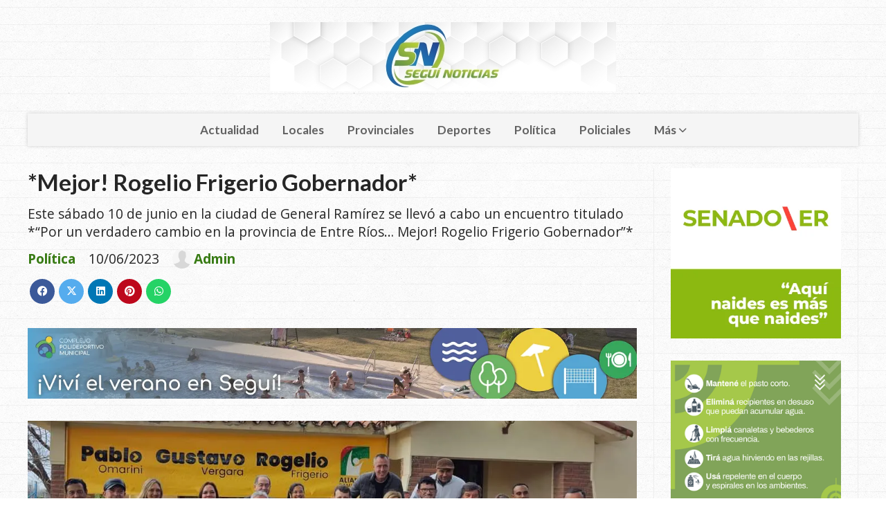

--- FILE ---
content_type: text/html; charset=utf-8
request_url: https://seguinoticias.com.ar/contenido/4381/mejor-rogelio-frigerio-gobernador
body_size: 10822
content:
<!DOCTYPE html><html lang="es"><head><title>*Mejor! Rogelio Frigerio Gobernador*</title><meta name="description" content="Este sábado 10 de junio en la ciudad de General Ramírez se llevó a cabo un encuentro titulado *“Por un verdadero cambio en la provincia de Entre Ríos… Mejor! Rogelio Frigerio Gobernador”*"><meta http-equiv="X-UA-Compatible" content="IE=edge"><meta charset="utf-8"><meta name="viewport" content="width=device-width,minimum-scale=1,initial-scale=1"><link rel="canonical" href="https://seguinoticias.com.ar/contenido/4381/mejor-rogelio-frigerio-gobernador"><meta property="og:type" content="article"><meta property="og:site_name" content="Seguí Noticias"><meta property="og:title" content="*Mejor! Rogelio Frigerio Gobernador*"><meta property="og:description" content="Este sábado 10 de junio en la ciudad de General Ramírez se llevó a cabo un encuentro titulado *“Por un verdadero cambio en la provincia de Entre Ríos… Mejor! Rogelio Frigerio Gobernador”*"><meta property="og:url" content="https://seguinoticias.com.ar/contenido/4381/mejor-rogelio-frigerio-gobernador"><meta property="og:ttl" content="2419200"><meta property="og:image" content="https://seguinoticias.com.ar/download/multimedia.normal.8cea90ebff94f9ed.MzUyODE5NTgzXzI0ODAxODYwNjIxMzY5MjBfNzk5NzVfbm9ybWFsLndlYnA%3D.webp"><meta property="og:image:width" content="1080"><meta property="og:image:height" content="516"><meta name="twitter:image" content="https://seguinoticias.com.ar/download/multimedia.normal.8cea90ebff94f9ed.MzUyODE5NTgzXzI0ODAxODYwNjIxMzY5MjBfNzk5NzVfbm9ybWFsLndlYnA%3D.webp"><meta property="article:published_time" content="2023-06-10T19:20-03"><meta property="article:modified_time" content="2023-06-10T19:21-03"><meta property="article:section" content="Política "><meta property="article:tag" content="*Mejor! Rogelio Frigerio Gobernador* | Este sábado 10 de junio en la ciudad de General Ramírez se llevó a cabo un encuentro titulado *“Por un verdadero cambio en la provincia de Entre Ríos… Mejor! Rogelio Frigerio Gobernador”*"><meta name="twitter:card" content="summary_large_image"><meta name="twitter:title" content="*Mejor! Rogelio Frigerio Gobernador*"><meta name="twitter:description" content="Este sábado 10 de junio en la ciudad de General Ramírez se llevó a cabo un encuentro titulado *“Por un verdadero cambio en la provincia de Entre Ríos… Mejor! Rogelio Frigerio Gobernador”*"><script type="application/ld+json">{"@context":"http://schema.org","@type":"Article","url":"https://seguinoticias.com.ar/contenido/4381/mejor-rogelio-frigerio-gobernador","mainEntityOfPage":"https://seguinoticias.com.ar/contenido/4381/mejor-rogelio-frigerio-gobernador","name":"*Mejor! Rogelio Frigerio Gobernador*","headline":"*Mejor! Rogelio Frigerio Gobernador*","description":"Este s\u00e1bado 10 de junio en la ciudad de General Ram\u00edrez se llev\u00f3 a cabo un encuentro titulado *\u201cPor un verdadero cambio en la provincia de Entre R\u00edos\u2026 Mejor! Rogelio Frigerio Gobernador\u201d*","articleSection":"Pol\u00edtica ","datePublished":"2023-06-10T19:20","dateModified":"2023-06-10T19:21","image":"https://seguinoticias.com.ar/download/multimedia.normal.8cea90ebff94f9ed.MzUyODE5NTgzXzI0ODAxODYwNjIxMzY5MjBfNzk5NzVfbm9ybWFsLndlYnA%3D.webp","keywords":"Juan Domingo Zacarias,Miguel Heft,Rogelio Frigerio","publisher":{"@context":"http://schema.org","@type":"Organization","name":"Segu\u00ed Noticias","url":"https://seguinoticias.com.ar/","logo":{"@type":"ImageObject","url":"https://seguinoticias.com.ar/static/custom/logo-grande.jpg?t=2026-01-26+03%3A00%3A05.374795"}},"author":{"@type":"Person","name":"Admin","url":"/usuario/2/admin"}}</script><meta name="generator" content="Medios CMS"><link rel="dns-prefetch" href="https://fonts.googleapis.com"><link rel="preconnect" href="https://fonts.googleapis.com" crossorigin><link rel="shortcut icon" href="https://seguinoticias.com.ar/static/custom/favicon.png?t=2026-01-26+03%3A00%3A05.374795"><link rel="apple-touch-icon" href="https://seguinoticias.com.ar/static/custom/favicon.png?t=2026-01-26+03%3A00%3A05.374795"><link rel="stylesheet" href="/static/plugins/fontawesome/css/fontawesome.min.css"><link rel="stylesheet" href="/static/plugins/fontawesome/css/brands.min.css"><link rel="stylesheet" href="/static/plugins/fontawesome/css/solid.min.css"><link rel="stylesheet" href="/static/css/t_aludra/wasat.css?v=25.2-beta5" id="estilo-css"><link rel="stylesheet" href="https://fonts.googleapis.com/css?family=Lato:400,700|Open+Sans:400,700&display=swap" crossorigin="anonymous" id="font-url"><style>:root { --font-family-alt: 'Lato', sans-serif; --font-family: 'Open Sans', sans-serif; } :root {--html-font-size: 16px;--header-bg-color: transparent; --header-font-color: #262626; --nav-bg-color: #ffffff; --nav-font-color: #262626; --nav-box-shadow: 0 0 3px; --header-max-width: 1200px; --header-margin: 0 auto 2rem auto; --header-padding: 0; --header-box-shadow: none; --header-border-radius: 0; --header-border-top: none; --header-border-right: none; --header-border-bottom: none; --header-border-left: none; --logo-max-width: auto; --logo-margin: 2rem auto; --fixed-header-height: none; --main-bg-color: transparent; --main-font-color: #262626; --main-max-width: 1200px; --main-margin: 0 auto; --main-padding: 0; --main-box-shadow: none; --main-border-radius: 0; --main-border-top: none; --main-border-right: none; --main-border-bottom: none; --main-border-left: none; --aside-ancho: 320px; --aside-margin: 0 0 0 1.5rem; --aside-padding: 0 1.5rem; --aside-border-left: solid 1px #eee; --aside-border-right: solid 1px #eee; --footer-bg-color: #fafafa; --footer-font-color: #262626; --footer-max-width: auto; --footer-margin: 0; --footer-padding: 0; --footer-box-shadow: none; --footer-border-radius: 0; --footer-border-top: solid 1px #eee; --footer-border-right: none; --footer-border-bottom: none; --footer-border-left: none; --wrapper-max-width: auto; --wrapper-box-shadow: none; --menu-bg-color: #f5f5f5; --menu-text-align: center; --menu-max-width: auto; --menu-margin: 0; --menu-padding: 0; --menu-box-shadow: 0 0 5px #ccc; --menu-border-radius: 0; --menu-border-top: none; --menu-border-right: none; --menu-border-bottom: none; --menu-border-left: none; --submenu-bg-color: #fcfcfc; --submenu-box-shadow: 0 0 4px #888; --submenu-padding: .5rem; --submenu-border-radius: 0; --submenu-item-margin: 0; --menuitem-bg-color: transparent; --menuitem-font-color: #616161; --menuitem-hover-bg-color: transparent; --menuitem-hover-font-color: var(--main-color); --menuitem-font-family: var(--font-family-alt); --menuitem-font-size: 17px; --menuitem-font-weight: bold; --menuitem-line-height: 30px; --menuitem-text-transform: none; --menuitem-icon-size: 18px; --menuitem-padding: .5em 1em; --menuitem-margin: 0; --menuitem-border-radius: 0; --menuitem-box-shadow: none; --menuitem-border-bottom: none; --menuitem-hover-border-bottom: none; --post-text-align: left; --post-margin: 0 0 3rem 0; --post-padding: .5rem 0 0 0; --post-box-shadow: none; --post-border-radius: 0; --post-border-top: solid 2px var(--main-color); --post-border-right: none; --post-border-bottom: none; --post-border-left: none; --post-bg-color: transparent; --post-categoria-display: initial; --post-autor-display: initial; --post-detalle-display: initial; --post-img-aspect-ratio: 56%; --post-img-border-radius: 0; --post-img-box-shadow: none; --post-img-filter: none; --post-img-hover-filter: none; --post-grid-min-width: 12rem; --post-grid-column-gap: 2rem; --fullpost-enc-align: left; --fullpost-enc-bg-color: transparent; --fullpost-enc-max-width: auto; --fullpost-enc-margin: 0; --fullpost-enc-padding: 0; --fullpost-enc-box-shadow: none; --fullpost-enc-border-radius: 0; --fullpost-enc-border-top: none; --fullpost-enc-border-right: none; --fullpost-enc-border-bottom: none; --fullpost-enc-border-left: none; --fullpost-main-bg-color: transparent; --fullpost-main-max-width: auto; --fullpost-main-margin: 0; --fullpost-main-padding: 0; --fullpost-main-box-shadow: none; --fullpost-main-border-radius: 0; --fullpost-main-border-top: none; --fullpost-main-border-right: none; --fullpost-main-border-bottom: none; --fullpost-main-border-left: none; --cuerpo-padding: 0 0 0 1.5rem; --cuerpo-border-left: solid 1px #eee; --buttons-bg-color: var(--main-color); --buttons-font-color: #ffffff; --buttons-hover-bg-color: #303030; --buttons-hover-font-color: #ffffff; --buttons-font-family: inherit; --buttons-font-size: 14px; --buttons-margin: 0 auto 0 0; --buttons-padding: .5em 1em; --buttons-box-shadow: none; --buttons-border-radius: 0; --buttons-border-top: none; --buttons-border-right: none; --buttons-border-bottom: none; --buttons-border-left: none; --inputs-bg-color: #f7f7f7; --inputs-font-color: #000000; --inputs-font-family: inherit; --inputs-font-size: 14px; --inputs-padding: .5em 1em; --inputs-box-shadow: none; --inputs-border-radius: 0; --inputs-border-top: none; --inputs-border-right: none; --inputs-border-bottom: solid 1px #ccc; --inputs-border-left: none; --titulobloques-bg-color: transparent; --titulobloques-font-color: var(--main-color); --titulobloques-font-family: var(--font-family-alt); --titulobloques-font-size: 1.4rem; --titulobloques-text-align: left; --titulobloques-max-width: auto; --titulobloques-margin: 0 0 1rem 0; --titulobloques-padding: 0; --titulobloques-box-shadow: none; --titulobloques-border-radius: 0; --titulobloques-border-top: none; --titulobloques-border-right: none; --titulobloques-border-bottom: none; --titulobloques-border-left: none; --titulopagina-bg-color: transparent; --titulopagina-font-color: #b8b8b8; --titulopagina-font-family: var(--font-family-alt); --titulopagina-font-size: 1.4rem; --titulopagina-text-align: left; --titulopagina-max-width: auto; --titulopagina-margin: 0 0 1rem 0; --titulopagina-padding: 0; --titulopagina-box-shadow: none; --titulopagina-border-radius: 0; --titulopagina-border-top: none; --titulopagina-border-right: none; --titulopagina-border-bottom: none; --titulopagina-border-left: none; --main-color: #387b14; --bg-color: #ffffff; --splash-opacity: 1;--splash-pointer-events: initial;--splash-align-items: center;--splash-justify-content: center;} body {background-image: url("https://seguinoticias.com.ar/static/custom/fondo-personalizado.png?t=2026-01-26+03%3A00%3A05.374795"); }</style><link rel="stylesheet" href="https://cdnjs.cloudflare.com/ajax/libs/photoswipe/4.1.2/photoswipe.min.css"><link rel="stylesheet" href="https://cdnjs.cloudflare.com/ajax/libs/photoswipe/4.1.2/default-skin/default-skin.min.css"><script defer src="https://cdnjs.cloudflare.com/ajax/libs/lazysizes/5.3.2/lazysizes.min.js" integrity="sha512-q583ppKrCRc7N5O0n2nzUiJ+suUv7Et1JGels4bXOaMFQcamPk9HjdUknZuuFjBNs7tsMuadge5k9RzdmO+1GQ==" crossorigin="anonymous" referrerpolicy="no-referrer"></script><script async src="https://www.googletagmanager.com/gtag/js"></script><script>window.dataLayer=window.dataLayer||[];function gtag(){dataLayer.push(arguments);};gtag('js',new Date());gtag('config','G-ETDKF070NV');gtag('config','G-GW1PLSYGGF');</script></head><body><div id="wrapper" class="wrapper contenido contenido noticia"><header class="header headerA1"><a class="open-nav"><i class="fa fa-bars"></i></a><div class="header__logo"><a href="/"><img class="only-desktop" src="https://seguinoticias.com.ar/static/custom/logo.jpg?t=2026-01-26+03%3A00%3A05.374795" alt="Seguí Noticias"><img class="only-mobile" src="https://seguinoticias.com.ar/static/custom/logo-movil.png?t=2026-01-26+03%3A00%3A05.374795" alt="Seguí Noticias"></a></div><div class="header__menu "><ul><li class="header__menu__item "><a href="/categoria/4/actualidad" target> Actualidad </a></li><li class="header__menu__item "><a href="/categoria/3/general" target> Locales </a></li><li class="header__menu__item "><a href="/categoria/2/curiosidades" target> Provinciales </a></li><li class="header__menu__item "><a href="/categoria/5/deportes" target> Deportes </a></li><li class="header__menu__item "><a href="/categoria/6/politica" target> Política </a></li><li class="header__menu__item "><a href="/categoria/7/policiales" target> Policiales </a></li><li class="header__menu__item "><a href="None" target="_blank"> Más <i class="fa fa-chevron-down"></i></a><ul><li><a href="/categoria/11/necrologicas" target> Necrológicas </a></li><li><a href="/buscar" target><i class="fa fa-fw fa-search"></i> Buscar </a></li></ul></li></ul></div><section class="nav" id="nav"><a class="close-nav"><i class="fa fa-times"></i></a><div class="nav__logo"><a href="/"><img class="only-desktop" src="https://seguinoticias.com.ar/static/custom/logo.jpg?t=2026-01-26+03%3A00%3A05.374795" alt="Seguí Noticias"><img class="only-mobile" src="https://seguinoticias.com.ar/static/custom/logo-movil.png?t=2026-01-26+03%3A00%3A05.374795" alt="Seguí Noticias"></a></div><div class="menu-simple menu0"><div class="menu-simple__item "><a href="/categoria/4/actualidad" target> Actualidad </a></div><div class="menu-simple__item "><a href="/categoria/3/general" target> Locales </a></div><div class="menu-simple__item "><a href="/categoria/2/curiosidades" target> Provinciales </a></div><div class="menu-simple__item "><a href="/categoria/5/deportes" target> Deportes </a></div><div class="menu-simple__item "><a href="/categoria/6/politica" target> Política </a></div><div class="menu-simple__item "><a href="/categoria/7/policiales" target> Policiales </a></div><div class="menu-simple__item subitems"><a href="None" target="_blank"> Más </a><a href="/categoria/11/necrologicas" target class="menu-simple__item"> Necrológicas </a><a href="/buscar" target class="menu-simple__item"><i class="fa fa-fw fa-search"></i> Buscar </a></div></div><div class="social-buttons"><a class="social-buttons__item facebook" href="https://www.facebook.com/SeguiNoticias" target="_blank"><i class="fa fa-brands fa-facebook"></i></a><a class="social-buttons__item twitter" href="https://twitter.com/SeguiNoticias" target="_blank"><i class="fa fa-brands fa-x-twitter"></i></a><a class="social-buttons__item youtube" href="https://www.youtube.com/channel/UCaG3irWYFkiWddtfrikSAPA" target="_blank"><i class="fa fa-brands fa-youtube"></i></a><a class="social-buttons__item instagram" href="https://www.instagram.com/seguinoticias/" target="_blank"><i class="fa fa-brands fa-instagram"></i></a></div><div class="menu-simple menu1"><div class="menu-simple__item "><a href="/contacto" target> Contacto </a></div><div class="menu-simple__item "><a href="/historial" target> Historial de noticias </a></div><div class="menu-simple__item "><a href="/default/contenido/804/fuentes-rss" target> Fuentes RSS </a></div><div class="menu-simple__item "><a href="/seguinoticias/a_default/user/login?_next=%2Fa_default%2Findex" target><i class="fa fa-fw fa-sign-in"></i> Ingresar </a></div></div><div class="datos-contacto"><div class="telefono"><i class="fa fa-phone"></i><span>3434611630</span></div><div class="direccion"><i class="fa fa-map-marker"></i><span>Mariano Moreno 391 - Seguí</span></div><div class="email"><i class="fa fa-envelope"></i><span><a href="/cdn-cgi/l/email-protection#c3a5aea2a0b7aab5a2b0a6a4b6aa83abacb7aea2aaafeda0acae"><span class="__cf_email__" data-cfemail="2442494547504d5245574143514d644c4b5049454d480a474b49">[email&#160;protected]</span></a></span></div></div></section></header><main class="main main3"><section class="principal"><div class="fullpost__encabezado orden1"><h1 class="fullpost__titulo">*Mejor! Rogelio Frigerio Gobernador*</h1><p class="fullpost__copete">Este sábado 10 de junio en la ciudad de General Ramírez se llevó a cabo un encuentro titulado *“Por un verdadero cambio en la provincia de Entre Ríos… Mejor! Rogelio Frigerio Gobernador”*</p><span class="fullpost__categoria"><a href="https://seguinoticias.com.ar/categoria/6/politica">Política </a></span><span class="fullpost__fecha"><span class="fecha">10/06/2023</span></span><span class="fullpost__autor"><img src="/static/img/usuario.jpg" alt="Admin"><a href="/usuario/2/admin">Admin</a></span></div></section><section class="extra1"><div class="fullpost__main orden1  left"><div id="publi-181" data-nombre="Complejo Noticias " class="publi publi-imagen not-desktop C3"><img class="img-responsive lazyload puntero" width="1140" height="132" data-url="https://www.instagram.com/complejomunicipal_segui/" data-publicidad="181" data-nombre="Complejo Noticias " style="margin:0 auto" src="data:," data-src="/download/publicidades.imagxs.8c8c25973b8994fb.aW1hZ3hzLndlYnA=.webp"></div><div id="publi-181" data-nombre="Complejo Noticias " class="publi publi-imagen not-movil C3"><img class="img-responsive lazyload puntero" width="1140" height="132" data-url="https://www.instagram.com/complejomunicipal_segui/" data-publicidad="181" data-nombre="Complejo Noticias " style="margin:0 auto" src="data:," data-src="/download/publicidades.imagen.9d36bc267275e2e2.aW1hZ2VuLndlYnA=.webp"></div><div class="fullpost__imagen "><img alt="352819583_2480186062136920_7997541298684082869_n" class="img-responsive lazyload" data-sizes="auto" data-src="/download/multimedia.normal.8cea90ebff94f9ed.MzUyODE5NTgzXzI0ODAxODYwNjIxMzY5MjBfNzk5NzVfbm9ybWFsLndlYnA%3D.webp" data-srcset="/download/multimedia.normal.8cea90ebff94f9ed.MzUyODE5NTgzXzI0ODAxODYwNjIxMzY5MjBfNzk5NzVfbm9ybWFsLndlYnA%3D.webp 1080w, /download/multimedia.miniatura.90e567808952079f.MzUyODE5NTgzXzI0ODAxODYwNjIxMzY5MjBfNzk5NzVfbWluaWF0dXJhLndlYnA%3D.webp 400w" height="516" src="data:," width="1080"></div><div id="publi-84" data-nombre="Fuego Cero noticias" class="publi publi-imagen not-desktop C4"><img class="img-responsive lazyload puntero" width="955" height="100" data-url="https://portal.entrerios.gov.ar/desarrolloeconomico/ambiente/areasprotegidas/ps/ManejoFuego/5307" data-publicidad="84" data-nombre="Fuego Cero noticias" style="margin:0 auto" src="data:," data-src="/download/publicidades.imagxs.b5722c47d1306584.aW1hZ3hzLmdpZg==.gif"></div><div id="publi-84" data-nombre="Fuego Cero noticias" class="publi publi-imagen not-movil C4"><img class="img-responsive lazyload puntero" width="955" height="100" data-url="https://portal.entrerios.gov.ar/desarrolloeconomico/ambiente/areasprotegidas/ps/ManejoFuego/5307" data-publicidad="84" data-nombre="Fuego Cero noticias" style="margin:0 auto" src="data:," data-src="/download/publicidades.imagen.b7d891845f815936.aW1hZ2VuLmdpZg==.gif"></div><div class="fullpost__cuerpo"><p>Han transcurrido 20 a&ntilde;os de gobierno, del mismo signo pol&iacute;tico y la situaci&oacute;n de la provincia es cada vez m&aacute;s angustiante, donde solamente somos t&iacute;tulo de las noticias nacionales por tener la mayor cantidad de personas que emigran y la ciudad m&aacute;s empobrecida del pa&iacute;s, Concordia.</p><p>Queremos que *Entre R&iacute;os* vuelva a ser un ejemplo de *producci&oacute;n, trabajo y educaci&oacute;n*, para que nuevamente se transforme en la provincia m&aacute;s importante de la Regi&oacute;n Centro.</p><p>&iquest;Por qu&eacute; *Rogelio Frigerio* ser&iacute;a el mejor gobernador para producir el verdadero cambio en la provincia?&nbsp;</p><p>Por su preparaci&oacute;n intelectual, por su conocimiento del Estado y porque fue el primer ministro del Interior de la Rep&uacute;blica Argentina que prioriz&oacute; durante 4 a&ntilde;os de gesti&oacute;n trabajar y colaborar, sin ataduras partidarias con el gobernador Gustavo Bordet y con todos los intendentes del PJ, UCR, PRO y los Partidos Vecinalistas.</p><p>Entrerrianos, este espacio multisectorial integrado por dirigentes sociales, empresarios, trabajadores y estudiantes se compromete en seguir recorriendo cada rinc&oacute;n de nuestra provincia, llevando nuestra bandera de cambio, libertad y unidad a favor del bien com&uacute;n.</p><p>Mesa provincial:<br>*Aostri*, Juan Manuel - *Araujo*, Ver&oacute;nica - *Arce*, Oriel - *Buschiazzo*, Mar&iacute;a Jos&eacute; - *Berdun*, Rosana - *Bruno*, Alejandrina - *Cabrol*, Cynthia - *Corfield*, Ariel - *Dargainz*, Horacio - *Degrugiller*, Roxina - *Farias*, Mariano - *Fuchs*, Guillermo - *Ferrari*, Roque - *Gonzalez*, Alejandro - *Gieco*, Ezio - *Gauna*, Ricardo - *Gabas*, Gast&oacute;n - *Gotte*, Sebastian - *Heft*, Miguel - *Hildermann*, Mariela - *Luque*, Roger - *Maier*, Jorge - *Montagut*, Emilce - *Nogueira*, Jos&eacute; - *Olivetti*, Francisco - *Orcellet*, Anah&iacute; - *Palacios*, Rub&eacute;n - *Pedrotti*, Gabriel - *Pirola*, Walter - *Rodriguez*, Gustavo - *Rodriguez*, Gisela - *Salcedo*, Oscar - *Schild*, Omar - *Schimpf*, Katia - *Vera*, Adriana - *Valenzuela*, Ernesto - *Vergara*, Gustavo - *Zacar&iacute;as*, Juan Domingo.</p></div><div class="fullpost__etiquetas"><a class="fullpost__etiqueta" href="https://seguinoticias.com.ar/tema/2561/juan-domingo-zacarias" rel="tag">Juan Domingo Zacarias</a><a class="fullpost__etiqueta" href="https://seguinoticias.com.ar/tema/1762/miguel-heft" rel="tag">Miguel Heft</a><a class="fullpost__etiqueta" href="https://seguinoticias.com.ar/tema/291/rogelio-frigerio" rel="tag">Rogelio Frigerio</a></div><div class="fullpost__share-post widget-share-post share_post type1"><a class="share_post__item facebook" href="https://www.facebook.com/sharer/sharer.php?u=https://seguinoticias.com.ar/contenido/4381/mejor-rogelio-frigerio-gobernador" target="_blank"><i class="fa fa-fw fa-lg fa-brands fa-facebook"></i></a><a class="share_post__item twitter" href="https://twitter.com/intent/tweet?url=https://seguinoticias.com.ar/contenido/4381/mejor-rogelio-frigerio-gobernador&text=%2AMejor%21%20Rogelio%20Frigerio%20Gobernador%2A" target="_blank"><i class="fa fa-fw fa-lg fa-brands fa-x-twitter"></i></a><a class="share_post__item linkedin" href="https://www.linkedin.com/shareArticle?url=https://seguinoticias.com.ar/contenido/4381/mejor-rogelio-frigerio-gobernador" target="_blank"><i class="fa fa-fw fa-lg fa-brands fa-linkedin"></i></a><a class="share_post__item pinterest" href="https://pinterest.com/pin/create/bookmarklet/?url=https://seguinoticias.com.ar/contenido/4381/mejor-rogelio-frigerio-gobernador" target="_blank"><i class="fa fa-fw fa-lg fa-brands fa-pinterest"></i></a><a class="share_post__item whatsapp" href="https://api.whatsapp.com/send?text=*Mejor! Rogelio Frigerio Gobernador*+https://seguinoticias.com.ar/contenido/4381/mejor-rogelio-frigerio-gobernador" target="_blank"><i class="fa fa-fw fa-lg fa-brands fa-whatsapp"></i></a></div><div class="comentarios fullpost__comentarios" id="contenedor-comentarios"><form action="javascript:void(0);" style="display:block; margin:2em auto; max-width:100%; text-align:center;"><button class="ver-comentarios" style="display:block; margin:2em auto; width:auto;">Ver comentarios</button></form></div></div></section><section class="extra2"><section class="bloque relacionados cant8"><div class="bloque__titulo ">Te puede interesar</div><div class="bloque__lista"><article class="post post__noticia post2"><a class="post__imagen autoratio" href="/contenido/9673/marcelo-casaretto-en-parana-campana"><img alt="622128280_18503367229075832_4713188162019969545_n" class="img-responsive lazyload" data-alto-grande="1440" data-ancho-grande="1440" data-sizes="auto" data-src="/download/multimedia.normal.90adc9c3b5373a95.bm9ybWFsLndlYnA%3D.webp" data-srcset="/download/multimedia.normal.90adc9c3b5373a95.bm9ybWFsLndlYnA%3D.webp 750w, /download/multimedia.grande.bd280ef277dcf985.Z3JhbmRlLndlYnA%3D.webp 1440w, /download/multimedia.miniatura.93749da3e8c6d855.bWluaWF0dXJhLndlYnA%3D.webp 300w" height="750" src="data:," width="750"></a><div class="post__datos"><h2 class="post__titulo"><a href="/contenido/9673/marcelo-casaretto-en-parana-campana">Marcelo Casaretto en Paraná Campaña</a></h2><div class="post__autor"><span class="autor__nombre">Admin</span></div><a href="https://seguinoticias.com.ar/categoria/6/politica" class="post__categoria">Política </a><span class="post__fecha"><span class="fecha"><span class="fecha">23/01/2026</span></span></span></div><p class="post__detalle">El dirigente peronista Marcelo Casaretto visitó la localidad de El Pingo, donde mantuvo una reunión de trabajo con la intendenta Laura Rupp y el ex intendente Diego Plassy, en el marco de una agenda enfocada en el análisis de la realidad local y provincial.</p></article><article class="post post__noticia post2"><a class="post__imagen autoratio" href="/contenido/9618/rogelio-frigerio-convoco-por-primera-vez-a-gustavo-bordet-en-su-caracter-de-ex-m"><img alt="md" class="img-responsive lazyload" data-sizes="auto" data-src="/download/multimedia.normal.a95d52a24bf5f8da.bm9ybWFsLndlYnA%3D.webp" data-srcset="/download/multimedia.normal.a95d52a24bf5f8da.bm9ybWFsLndlYnA%3D.webp 992w, /download/multimedia.miniatura.8e74cad868852adf.bWluaWF0dXJhLndlYnA%3D.webp 400w" height="558" src="data:," width="992"></a><div class="post__datos"><h2 class="post__titulo"><a href="/contenido/9618/rogelio-frigerio-convoco-por-primera-vez-a-gustavo-bordet-en-su-caracter-de-ex-m">Rogelio Frigerio convocó por primera vez a Gustavo Bordet en su carácter de ex mandatario</a></h2><div class="post__autor"><span class="autor__nombre">Admin</span></div><a href="https://seguinoticias.com.ar/categoria/6/politica" class="post__categoria">Política </a><span class="post__fecha"><span class="fecha"><span class="fecha">13/01/2026</span></span></span></div><p class="post__detalle">El gobernador Rogelio Frigerio convocó por primera vez a Gustavo Bordet a reunirse. El encuentro es el primero que se produce entre ambos, a excepción del que mantuvieron en el período de la transición de gobierno. La reunión está fijada para este martes a las 12 en el despacho de Frigerio y Bordet fue invitado en su carácter de ex gobernador, no como su actual representación de diputado nacional.</p></article><article class="post post__noticia post2"><a class="post__imagen autoratio" href="/contenido/9534/el-radicalismo-despidio-el-ano-en-villaguay"><img alt="603076105_18331694941240212_3237877063533306615_n" class="img-responsive lazyload" data-alto-grande="753" data-ancho-grande="1438" data-sizes="auto" data-src="/download/multimedia.normal.aef147c22d305e2a.bm9ybWFsLndlYnA%3D.webp" data-srcset="/download/multimedia.normal.aef147c22d305e2a.bm9ybWFsLndlYnA%3D.webp 1000w, /download/multimedia.grande.89d2850f083db118.Z3JhbmRlLndlYnA%3D.webp 1438w, /download/multimedia.miniatura.9cbc4e9ff82b1a68.bWluaWF0dXJhLndlYnA%3D.webp 400w" height="524" src="data:," width="1000"></a><div class="post__datos"><h2 class="post__titulo"><a href="/contenido/9534/el-radicalismo-despidio-el-ano-en-villaguay">El radicalismo despidió el año en Villaguay</a></h2><div class="post__autor"><span class="autor__nombre">Admin</span></div><a href="https://seguinoticias.com.ar/categoria/6/politica" class="post__categoria">Política </a><span class="post__fecha"><span class="fecha"><span class="fecha">20/12/2025</span></span></span></div><p class="post__detalle">Este viernes, dirigentes del centenario partido se reunieron en Villaguay, para analizar lo que dejó este año 2025 y proyectar el 2026.</p></article><article class="post post__noticia post2"><a class="post__imagen autoratio" href="/contenido/9442/la-jura-de-los-cinco-diputados-nacionales-electos-por-entre-rios-que-asumen-el-1"><img alt="l_1764795574_76599" class="img-responsive lazyload" data-sizes="auto" data-src="/download/multimedia.normal.8ba796b7351b04ba.bm9ybWFsLndlYnA%3D.webp" data-srcset="/download/multimedia.normal.8ba796b7351b04ba.bm9ybWFsLndlYnA%3D.webp 1200w, /download/multimedia.miniatura.83adc3a0178f8132.bWluaWF0dXJhLndlYnA%3D.webp 400w" height="800" src="data:," width="1200"></a><div class="post__datos"><h2 class="post__titulo"><a href="/contenido/9442/la-jura-de-los-cinco-diputados-nacionales-electos-por-entre-rios-que-asumen-el-1">La jura de los cinco diputados nacionales electos por Entre Ríos que asumen el 10 de diciembre</a></h2><div class="post__autor"><span class="autor__nombre">Admin</span></div><a href="https://seguinoticias.com.ar/categoria/6/politica" class="post__categoria">Política </a><span class="post__fecha"><span class="fecha"><span class="fecha">04/12/2025</span></span></span></div><p class="post__detalle">Los cinco diputados nacionales electos por Entre Ríos juraron este miércoles poco después de las 14 y asumirán el 10 de diciembre.</p></article><article class="post post__noticia post2"><a class="post__imagen autoratio" href="/contenido/9414/senado-juraron-los-senadores-entrerrianos-electos"><img alt="senado-senadores-rios-jura-joaquin-benegas-lynch-romina-almeida-adan-bahl" class="img-responsive lazyload" data-sizes="auto" data-src="/download/multimedia.normal.a1e9d4d99a56c3af.bm9ybWFsLndlYnA%3D.webp" data-srcset="/download/multimedia.normal.a1e9d4d99a56c3af.bm9ybWFsLndlYnA%3D.webp 642w, /download/multimedia.miniatura.b8b56c5fc288992d.bWluaWF0dXJhLndlYnA%3D.webp 400w" height="361" src="data:," width="642"></a><div class="post__datos"><h2 class="post__titulo"><a href="/contenido/9414/senado-juraron-los-senadores-entrerrianos-electos">Senado: juraron los senadores entrerrianos electos</a></h2><div class="post__autor"><span class="autor__nombre">Admin</span></div><a href="https://seguinoticias.com.ar/categoria/6/politica" class="post__categoria">Política </a><span class="post__fecha"><span class="fecha"><span class="fecha">29/11/2025</span></span></span></div><p class="post__detalle">Los jefes de bloques en el Senado acordaron mandar el pliego de la senadora Lorena Villaverde a Asuntos Constitucionales. Quiénes juraron por Entre Ríos</p></article><article class="post post__noticia post2"><a class="post__imagen autoratio" href="/contenido/9409/el-pj-resolvio-apartar-de-sus-cargos-partidarios-a-gaillard-y-dominguez"><img alt="md" class="img-responsive lazyload" data-sizes="auto" data-src="/download/multimedia.normal.87576d6275879f3b.bm9ybWFsLndlYnA%3D.webp" data-srcset="/download/multimedia.normal.87576d6275879f3b.bm9ybWFsLndlYnA%3D.webp 992w, /download/multimedia.miniatura.8b9e89b9a2c4c61f.bWluaWF0dXJhLndlYnA%3D.webp 400w" height="558" src="data:," width="992"></a><div class="post__datos"><h2 class="post__titulo"><a href="/contenido/9409/el-pj-resolvio-apartar-de-sus-cargos-partidarios-a-gaillard-y-dominguez">El PJ resolvió apartar de sus cargos partidarios a Gaillard y Domínguez</a></h2><div class="post__autor"><span class="autor__nombre">Admin</span></div><a href="https://seguinoticias.com.ar/categoria/6/politica" class="post__categoria">Política </a><span class="post__fecha"><span class="fecha"><span class="fecha">28/11/2025</span></span></span></div><p class="post__detalle">El Consejo Provincial del Partido Justicialista de Entre Ríos decidió separar de sus cargos en la conducción a la vicepresidenta Carina Domínguez y a la vocal Carolina Gaillard. La definición se tomó “por amplia mayoría de votos”, se informó a APFDigital. Esas actuaciones, junto a otros pedidos de sanciones, fueron derivadas al Tribunal de Disciplina para su tratamiento.</p></article><article class="post post__noticia post2"><a class="post__imagen autoratio" href="/contenido/9369/gustavo-bastian-damian-arevalo-y-laura-rupp-la-nueva-inyeccion-de-oxigeno-para-e"><img alt="586631898_780187541729833_4771062075606346348_n" class="img-responsive lazyload" data-src="/download/multimedia.miniatura.975e164427811906.bWluaWF0dXJhLndlYnA%3D.webp" height="513" src="data:," width="590"></a><div class="post__datos"><h2 class="post__titulo"><a href="/contenido/9369/gustavo-bastian-damian-arevalo-y-laura-rupp-la-nueva-inyeccion-de-oxigeno-para-e">Gustavo Bastian, Damián Arévalo y Laura Rupp la nueva inyección de oxígeno para el peronismo entrerriano?</a></h2><div class="post__autor"><span class="autor__nombre">Admin</span></div><a href="https://seguinoticias.com.ar/categoria/6/politica" class="post__categoria">Política </a><span class="post__fecha"><span class="fecha"><span class="fecha">21/11/2025</span></span></span></div><p class="post__detalle">El Pingo, una foto y un síntoma: la juventud que empieza a escribir el próximo capítulo del peronismo entrerriano**</p></article><article class="post post__noticia post2"><a class="post__imagen autoratio" href="/contenido/9345/daniel-rossi-en-el-peronismo-tenemos-que-estar-todos-adentro-no-se-puede-excluir"><img alt="Domingo-Daniel-Rosi" class="img-responsive lazyload" data-src="/download/multimedia.miniatura.a075b111fcbd1e0e.bWluaWF0dXJhLndlYnA%3D.webp" height="411" src="data:," width="600"></a><div class="post__datos"><h2 class="post__titulo"><a href="/contenido/9345/daniel-rossi-en-el-peronismo-tenemos-que-estar-todos-adentro-no-se-puede-excluir">Daniel Rossi: “En el peronismo tenemos que estar todos adentro, no se puede excluir a nadie”</a></h2><div class="post__autor"><span class="autor__nombre">Admin</span></div><a href="https://seguinoticias.com.ar/categoria/6/politica" class="post__categoria">Política </a><span class="post__fecha"><span class="fecha"><span class="fecha">17/11/2025</span></span></span></div><p class="post__detalle">Domingo Daniel Rossi, intendente de Santa Elena, en diálogo con RADIO LA VOZ, realizó consideraciones sobre el peronismo en el Día del Militante.</p></article></div></section></section><section class="aside"><div id="publi-142" data-nombre="SENADO NOTICIA" class="publi publi-imagen not-desktop C9"><img class="img-responsive lazyload puntero" width="400" height="400" data-url="https://www.senadoer.gob.ar/" data-publicidad="142" data-nombre="SENADO NOTICIA" style="margin:0 auto" src="data:," data-src="/download/publicidades.imagxs.845c356f7cbf317c.aW1hZ3hzLndlYnA=.webp"></div><div id="publi-142" data-nombre="SENADO NOTICIA" class="publi publi-imagen not-movil C9"><img class="img-responsive lazyload puntero" width="400" height="400" data-url="https://www.senadoer.gob.ar/" data-publicidad="142" data-nombre="SENADO NOTICIA" style="margin:0 auto" src="data:," data-src="/download/publicidades.imagen.b82925b94310cc98.aW1hZ2VuLndlYnA=.webp"></div><div class="bloque-html"><div class="codigo-html"><p><a href="https://portal.entrerios.gov.ar/dengue/index.html" rel="noopener" target="_blank"><img alt="DENGUE 300x250" class="img-responsive lazyload" data-src="/download/multimedia.miniatura.bcae639da00c4c30.bWluaWF0dXJhLmdpZg%3D%3D.gif" height="250" src="data:," style="display: block; margin-left: auto; margin-right: auto;" width="300"></a></p></div></div><div id="publi-83" data-nombre="Muni Aldea Maria Luisa " class="publi publi-imagen not-desktop C10"><img class="img-responsive lazyload " width="960" height="870" data-url data-publicidad="83" data-nombre="Muni Aldea Maria Luisa " style="margin:0 auto" src="data:," data-src="/download/publicidades.imagxs.ddd5ea41-ef75-48b6-972f-f22af709ee52.webp"></div><div id="publi-83" data-nombre="Muni Aldea Maria Luisa " class="publi publi-imagen not-movil C10"><img class="img-responsive lazyload " width="960" height="870" data-url data-publicidad="83" data-nombre="Muni Aldea Maria Luisa " style="margin:0 auto" src="data:," data-src="/download/publicidades.imagen.a37589ea146df4dd.696d6167656e2e77656270.webp"></div><section class="bloque lo-mas-visto"><div class="bloque__titulo ">Lo más visto</div><div class="bloque__lista"><article class="post post__noticia post2"><a class="post__imagen autoratio" href="/contenido/9670/como-estara-el-tiempo-durante-el-fin-de-semana"><img alt="0978c40d-bc12-452e-b901-139cda3514e8" class="img-responsive lazyload" data-alto-grande="1200" data-ancho-grande="1600" data-sizes="auto" data-src="/download/multimedia.normal.bc06caaa825a61cc.bm9ybWFsLndlYnA%3D.webp" data-srcset="/download/multimedia.normal.bc06caaa825a61cc.bm9ybWFsLndlYnA%3D.webp 1000w, /download/multimedia.grande.9cb178e2e54f3b18.Z3JhbmRlLndlYnA%3D.webp 1600w, /download/multimedia.miniatura.a0e5e39b7d60a0a4.bWluaWF0dXJhLndlYnA%3D.webp 400w" height="750" src="data:," width="1000"></a><div class="post__datos"><h2 class="post__titulo"><a href="/contenido/9670/como-estara-el-tiempo-durante-el-fin-de-semana">Cómo estará el tiempo durante el fin de semana</a></h2><div class="post__autor"><span class="autor__nombre">Admin</span></div><a href="https://seguinoticias.com.ar/categoria/4/actualidad" class="post__categoria">Actualidad</a><span class="post__fecha"><span class="fecha"><span class="fecha">23/01/2026</span></span></span></div><p class="post__detalle">Entre Ríos atraviesa una nueva ola de calor y el Servicio Meteorológico Nacional mantiene activa una alerta amarilla por temperaturas extremas. Las máximas seguirán en ascenso durante el fin de semana y el martes se perfila como el día más sofocante.</p></article><article class="post post__noticia post2"><a class="post__imagen autoratio" href="/contenido/9672/choque-en-ruta-18-a-la-altura-de-las-tunas"><img alt="617219270_1380979770706570_8394315972034978050_n" class="img-responsive lazyload" data-sizes="auto" data-src="/download/multimedia.normal.b64d2edf28fea9cc.bm9ybWFsLndlYnA%3D.webp" data-srcset="/download/multimedia.normal.b64d2edf28fea9cc.bm9ybWFsLndlYnA%3D.webp 1280w, /download/multimedia.miniatura.9017ee7ae8a530a7.bWluaWF0dXJhLndlYnA%3D.webp 400w" height="960" src="data:," width="1280"></a><div class="post__datos"><h2 class="post__titulo"><a href="/contenido/9672/choque-en-ruta-18-a-la-altura-de-las-tunas">Choque en Ruta 18 a la altura de Las Tunas</a></h2><div class="post__autor"><span class="autor__nombre">Admin</span></div><a href="https://seguinoticias.com.ar/categoria/7/policiales" class="post__categoria">Policiales</a><span class="post__fecha"><span class="fecha"><span class="fecha">23/01/2026</span></span></span></div><p class="post__detalle">El accidente ocurrió esta mañana, cuando dos vehículos colisionaron frente a una estación de servicio sobre la ruta 18 ala altura de Las Tunas. Varias personas resultaron lesionadas, entre ella una adolescente fue trasladada al hospital San Roque.</p></article><article class="post post__noticia post2"><a class="post__imagen autoratio" href="/contenido/9673/marcelo-casaretto-en-parana-campana"><img alt="622128280_18503367229075832_4713188162019969545_n" class="img-responsive lazyload" data-alto-grande="1440" data-ancho-grande="1440" data-sizes="auto" data-src="/download/multimedia.normal.90adc9c3b5373a95.bm9ybWFsLndlYnA%3D.webp" data-srcset="/download/multimedia.normal.90adc9c3b5373a95.bm9ybWFsLndlYnA%3D.webp 750w, /download/multimedia.grande.bd280ef277dcf985.Z3JhbmRlLndlYnA%3D.webp 1440w, /download/multimedia.miniatura.93749da3e8c6d855.bWluaWF0dXJhLndlYnA%3D.webp 300w" height="750" src="data:," width="750"></a><div class="post__datos"><h2 class="post__titulo"><a href="/contenido/9673/marcelo-casaretto-en-parana-campana">Marcelo Casaretto en Paraná Campaña</a></h2><div class="post__autor"><span class="autor__nombre">Admin</span></div><a href="https://seguinoticias.com.ar/categoria/6/politica" class="post__categoria">Política </a><span class="post__fecha"><span class="fecha"><span class="fecha">23/01/2026</span></span></span></div><p class="post__detalle">El dirigente peronista Marcelo Casaretto visitó la localidad de El Pingo, donde mantuvo una reunión de trabajo con la intendenta Laura Rupp y el ex intendente Diego Plassy, en el marco de una agenda enfocada en el análisis de la realidad local y provincial.</p></article><article class="post post__noticia post2"><a class="post__imagen autoratio" href="/contenido/9674/avanzan-los-trabajos-de-conservacion-en-toda-la-provincia"><img alt="WhatsApp Image 2026-01-23 at 07" class="img-responsive lazyload" data-sizes="auto" data-src="/download/multimedia.normal.9cc546bd3f34b46f.bm9ybWFsLndlYnA%3D.webp" data-srcset="/download/multimedia.normal.9cc546bd3f34b46f.bm9ybWFsLndlYnA%3D.webp 960w, /download/multimedia.miniatura.a249fe222a1c0e38.bWluaWF0dXJhLndlYnA%3D.webp 400w" height="718" src="data:," width="960"></a><div class="post__datos"><h2 class="post__titulo"><a href="/contenido/9674/avanzan-los-trabajos-de-conservacion-en-toda-la-provincia">Avanzan los trabajos de conservación en toda la provincia</a></h2><div class="post__autor"><span class="autor__nombre">Admin</span></div><a href="https://seguinoticias.com.ar/categoria/2/provinciales" class="post__categoria">Provinciales</a><span class="post__fecha"><span class="fecha"><span class="fecha">23/01/2026</span></span></span></div><p class="post__detalle">Vialidad Provincial lleva adelante tareas de reposición de ripio, cambios de tubos de alcantarillas, limpiezas de banquinas. Además avanza la planificación de trabajos articulados con comunas y juntas de Gobierno.</p></article><article class="post post__noticia post2"><a class="post__imagen autoratio" href="/contenido/9675/vecinos-de-la-zona-rural-de-segui-exigen-mayor-seguridad-ante-reiterados-robos"><img alt="9624c8c1-01d0-4613-9a38-3f1f48c2b0f0" class="img-responsive lazyload" data-alto-grande="1066" data-ancho-grande="1600" data-sizes="auto" data-src="/download/multimedia.normal.a72179f531255af1.bm9ybWFsLndlYnA%3D.webp" data-srcset="/download/multimedia.normal.a72179f531255af1.bm9ybWFsLndlYnA%3D.webp 1000w, /download/multimedia.grande.b79421b38dab20b7.Z3JhbmRlLndlYnA%3D.webp 1600w, /download/multimedia.miniatura.b77e63d93d84fed3.bWluaWF0dXJhLndlYnA%3D.webp 400w" height="666" src="data:," width="1000"></a><div class="post__datos"><h2 class="post__titulo"><a href="/contenido/9675/vecinos-de-la-zona-rural-de-segui-exigen-mayor-seguridad-ante-reiterados-robos">Vecinos de la zona rural de Seguí exigen mayor seguridad ante reiterados robos</a></h2><div class="post__autor"><span class="autor__nombre">Admin</span></div><a href="https://seguinoticias.com.ar/categoria/3/locales" class="post__categoria">Locales</a><span class="post__fecha"><span class="fecha"><span class="fecha">23/01/2026</span></span></span></div><p class="post__detalle">Vecinos de la zona rural de Don Cristóbal Segunda manifestaron su preocupación por la creciente ola de robos y se reunieron en la Comisaría de Seguí para reclamar mayor presencia policial y medidas concretas de prevención este viernes por la noche.</p></article></div></section><div id="publi-157" data-nombre="Muni Segui costado 1" class="publi publi-imagen not-desktop C11"><img class="img-responsive lazyload puntero" width="1065" height="1599" data-url="https://www.facebook.com/seguimunicipalidad" data-publicidad="157" data-nombre="Muni Segui costado 1" style="margin:0 auto" src="data:," data-src="/download/publicidades.imagxs.a370a7e9efd81746.aW1hZ3hzLndlYnA=.webp"></div><div id="publi-157" data-nombre="Muni Segui costado 1" class="publi publi-imagen not-movil C11"><img class="img-responsive lazyload puntero" width="1065" height="1599" data-url="https://www.facebook.com/seguimunicipalidad" data-publicidad="157" data-nombre="Muni Segui costado 1" style="margin:0 auto" src="data:," data-src="/download/publicidades.imagen.ba81084612e3358c.aW1hZ2VuLndlYnA=.webp"></div></section></main><footer class="footer "><div class="menu-simple "><div class="menu-simple__item "><a href="/contacto" target> Contacto </a></div><div class="menu-simple__item "><a href="/historial" target> Historial de noticias </a></div><div class="menu-simple__item "><a href="/default/contenido/804/fuentes-rss" target> Fuentes RSS </a></div><div class="menu-simple__item "><a href="/seguinoticias/a_default/user/login?_next=%2Fa_default%2Findex" target><i class="fa fa-fw fa-sign-in"></i> Ingresar </a></div></div><div class="social-buttons"><a class="social-buttons__item facebook" href="https://www.facebook.com/SeguiNoticias" target="_blank"><i class="fa fa-brands fa-facebook"></i></a><a class="social-buttons__item twitter" href="https://twitter.com/SeguiNoticias" target="_blank"><i class="fa fa-brands fa-x-twitter"></i></a><a class="social-buttons__item youtube" href="https://www.youtube.com/channel/UCaG3irWYFkiWddtfrikSAPA" target="_blank"><i class="fa fa-brands fa-youtube"></i></a><a class="social-buttons__item instagram" href="https://www.instagram.com/seguinoticias/" target="_blank"><i class="fa fa-brands fa-instagram"></i></a></div><div class="datos-contacto"><div class="telefono"><i class="fa fa-phone"></i><span>3434611630</span></div><div class="direccion"><i class="fa fa-map-marker"></i><span>Mariano Moreno 391 - Seguí</span></div><div class="email"><i class="fa fa-envelope"></i><span><a href="/cdn-cgi/l/email-protection#adcbc0ccced9c4dbccdec8cad8c4edc5c2d9c0ccc4c183cec2c0"><span class="__cf_email__" data-cfemail="accac1cdcfd8c5dacddfc9cbd9c5ecc4c3d8c1cdc5c082cfc3c1">[email&#160;protected]</span></a></span></div></div><div class="poweredby"><a href="https://medios.io/?utm_source=seguinoticias.com.ar&utm_medium=website&utm_campaign=logo-footer&ref=" target="_blank" rel="nofollow"><img loading="lazy" src="/static/img/creado-con-medios.png?v=25.2-beta5" alt="Sitio web creado con Medios CMS" style="height:24px"></a></div></footer></div><div class="pswp" tabindex="-1" role="dialog" aria-hidden="true"><div class="pswp__bg"></div><div class="pswp__scroll-wrap"><div class="pswp__container"><div class="pswp__item"></div><div class="pswp__item"></div><div class="pswp__item"></div></div><div class="pswp__ui pswp__ui--hidden"><div class="pswp__top-bar"><div class="pswp__counter"></div><button class="pswp__button pswp__button--close" title="Cerrar (Esc)"></button><button class="pswp__button pswp__button--share" title="Compartir"></button><button class="pswp__button pswp__button--fs" title="Pantalla completa"></button><button class="pswp__button pswp__button--zoom" title="Zoom"></button><div class="pswp__preloader"><div class="pswp__preloader__icn"><div class="pswp__preloader__cut"><div class="pswp__preloader__donut"></div></div></div></div></div><div class="pswp__share-modal pswp__share-modal--hidden pswp__single-tap"><div class="pswp__share-tooltip"></div></div><button class="pswp__button pswp__button--arrow--left" title="Anterior"></button><button class="pswp__button pswp__button--arrow--right" title="Siguiente"></button><div class="pswp__caption"><div class="pswp__caption__center"></div></div></div></div></div><script data-cfasync="false" src="/cdn-cgi/scripts/5c5dd728/cloudflare-static/email-decode.min.js"></script><script src="https://www.google.com/recaptcha/enterprise.js" async defer></script><script>let config={template:"aludra",gaMedios:"G-ETDKF070NV",lang:"es",googleAnalyticsId:"G-GW1PLSYGGF",recaptchaPublicKey:"6Ld7LPwrAAAAAG-0ZA5enjV7uzQwjJPVHgBn7ojV",planFree:false,preroll:null,copyProtection:null,comentarios:null,newsletter:null,photoswipe:null,splash:null,twitear:null,scrollInfinito:null,cookieConsent:null,encuestas:null,blockadblock:null,escucharArticulos:null,};config.preroll={src:"https://medios.io/static/videos/preroll/medios1.webm",url:"https://medios.io/precios",nombre:"MCMS PrerollBreve"};config.comentarios={sistema:"facebook",disqusShortname:""};config.photoswipe={items:[]};config.photoswipe.items.push({src:"/download/multimedia.normal.8cea90ebff94f9ed.MzUyODE5NTgzXzI0ODAxODYwNjIxMzY5MjBfNzk5NzVfbm9ybWFsLndlYnA%3D.webp",w:"1080",h:"516",title:""});config.splash={frecuencia:86400,showDelay:2,closeDelay:15};config.encuestas={};config.listaContenido={etiqueta:291,autor_id:2,};window.MediosConfig=config;</script><script defer src="/static/js/app.min.js?v=25.2-beta5"></script><div id="fb-root"></div><script async defer crossorigin="anonymous" src="https://connect.facebook.net/es_LA/sdk.js#xfbml=1&version=v13.0&autoLogAppEvents=1&appId="></script><script defer src="https://static.cloudflareinsights.com/beacon.min.js/vcd15cbe7772f49c399c6a5babf22c1241717689176015" integrity="sha512-ZpsOmlRQV6y907TI0dKBHq9Md29nnaEIPlkf84rnaERnq6zvWvPUqr2ft8M1aS28oN72PdrCzSjY4U6VaAw1EQ==" data-cf-beacon='{"version":"2024.11.0","token":"1d912c128c194d42a5c6d4e1e8de83e0","r":1,"server_timing":{"name":{"cfCacheStatus":true,"cfEdge":true,"cfExtPri":true,"cfL4":true,"cfOrigin":true,"cfSpeedBrain":true},"location_startswith":null}}' crossorigin="anonymous"></script>
</body></html>